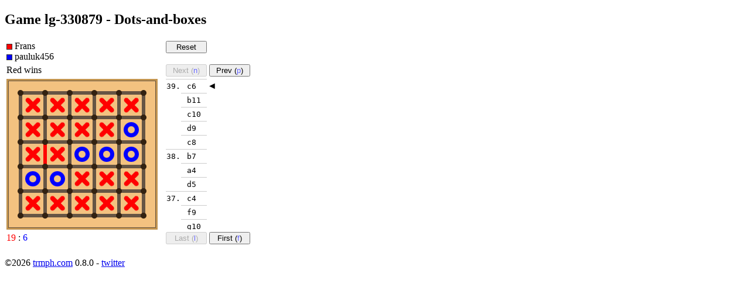

--- FILE ---
content_type: text/html
request_url: https://trmph.com/dnb/game/lg-330879
body_size: 1112
content:
<!DOCTYPE html>
<html>
  <head>
    <meta charset="utf-8"/>
    <meta name="viewport" content="width=device-width,initial-scale=1"/>
    
    <meta name="description" content="TRMPH + I + U = TRIUMPH."/>
    <meta name="keywords" content="trmph"/>
    
    <title>Game lg-330879 - Dots-and-boxes - TRMPH</title>
    <link rel="shortcut icon" href="/favicon.ico"/>
    <link rel="icon" href="/img/favicon128.ico" sizes="128x128"/>
    
    <link rel="stylesheet" href="/css/all.css"/>
    
  </head>
  <body>

<h2>Game lg-330879 - Dots-and-boxes</h2>

<table>
  <tr>
    <td class="vatop">
      <div><div class="vamid player-color player-red"></div> <span id="player-0">Red</span></div>
      <div><div class="vamid player-color player-blue"></div> <span id="player-1">Blue</span></div>
    </td>
    <td class="vatop">
      <div class="move-nav">
        <button id="nav-reset" class="move-nav-btn">Reset</button>
      </div>
    </td>
  </tr>
  <tr>
    <td class="vamid"><div class="status-line"></div></td>
    <td class="vamid">
      <div class="move-nav">
        <button id="nav-next" class="move-nav-btn">Next (<span class="shortcut">n</span>)</button>
        <button id="nav-prev" class="move-nav-btn">Prev (<span class="shortcut">p</span>)</button>
      </div>
    </td>
  </tr>
  <tr>
    <td class="vatop"><div id="board"></div></td>
    <td class="vatop"><div class="move-list" id="move-list"></div></td>
  </tr>
  <tr>
    <td class="vamid"><div class="status-line"></div></td>
    <td class="vamid">
      <div class="move-nav">
        <button id="nav-last" class="move-nav-btn">Last (<span class="shortcut">l</span>)</button>
        <button id="nav-first" class="move-nav-btn">First (<span class="shortcut">f</span>)</button>
      </div>
    </td>
  </tr>
</table>

<script type="text/javascript" src="//ajax.googleapis.com/ajax/libs/jquery/1.10.2/jquery.min.js"></script>

<script type="text/javascript">var config={"raw":"[Event \"Tournament null\"] \r\n[Size \"5\"] \r\n[Site \"www.littlegolem.net\"] \r\n[Yellow \"Frans\"] \r\n[YellowId \"6258\"] \r\n[Red \"pauluk456\"] \r\n[RedId \"5523\"] \r\n[Score \"0:0\"] \r\n[Result \"2:0\"] \r\n;b[vcc];r[vbc];b[hcc];r[vdc];b[hcb];r[hcd];b[vbe];r[vec];b[hec];r[hfb];b[vce];r[hde];b[hbe];r[vdf];b[vae];r[vef];b[vee];r[had];b[hab];r[hfa];b[hea];r[vaa];b[hba];r[vca];b[hda];r[hfd];b[vba];r[vaf];b[haehac];r[heb];b[vebveavac];r[vdd];b[hdchdd];r[vcdvde];b[heehfehedvedhfchce];r[vcfvbfvbd];b[hbdvadhbcvdb];r[hdbvdahca];b[vbbhbbvabhaavcb]"};</script>

<script type="text/javascript" src="/js/dnb-game.js"></script>




<div class="footer">
  <div class="copyright">&copy;2026 <a href="/">trmph.com</a> 0.8.0
    - <a href="https://twitter.com/trmph">twitter</a>
  </div>
</div>
  <script defer src="https://static.cloudflareinsights.com/beacon.min.js/vcd15cbe7772f49c399c6a5babf22c1241717689176015" integrity="sha512-ZpsOmlRQV6y907TI0dKBHq9Md29nnaEIPlkf84rnaERnq6zvWvPUqr2ft8M1aS28oN72PdrCzSjY4U6VaAw1EQ==" data-cf-beacon='{"version":"2024.11.0","token":"6eebc480a98c4bc8b761422684a29f24","r":1,"server_timing":{"name":{"cfCacheStatus":true,"cfEdge":true,"cfExtPri":true,"cfL4":true,"cfOrigin":true,"cfSpeedBrain":true},"location_startswith":null}}' crossorigin="anonymous"></script>
</body>
</html>



--- FILE ---
content_type: application/javascript
request_url: https://trmph.com/js/dnb-game.js
body_size: 4332
content:
(function(){var Player;(function(Player){Player[Player["NONE"]=-1]="NONE";Player[Player["BLACK"]=0]="BLACK";Player[Player["WHITE"]=1]="WHITE"})(Player||(Player={}));function opponent(p){return p===Player.BLACK?Player.WHITE:Player.BLACK}function eventHandler(context,callback){var params=[];for(var _i=2;_i<arguments.length;_i++){params[_i-2]=arguments[_i]}return function(){callback.apply(context,params)}}function jqEventHandler(context,callback){var params=[];for(var _i=2;_i<arguments.length;_i++){params[_i-2]=arguments[_i]}return function(jqEvent){callback.apply(context,[jqEvent].concat(params))}}function Int(v){return parseInt(v,10)}function trimArray(a){var i=a.length-1;while(i>=0&&!a[i]){a.pop();i--}while(i>=0&&!a[0]){a.shift();i--}}function bitCount(n){var c=0;while(n){c++;n&=n-1}return c}var MOVE_LIST_ROW_HEIGHT=24;var MoveListUi=function(){function MoveListUi(jqContainer,jqNext,jqPrev,jqFirst,jqLast,game){this.jqContainer=jqContainer;this.jqNext=jqNext;this.jqPrev=jqPrev;this.jqFirst=jqFirst;this.jqLast=jqLast;this.game=game;jqNext.click(jqEventHandler(this,this.next));jqPrev.click(jqEventHandler(this,this.prev));jqFirst.click(jqEventHandler(this,this.first));jqLast.click(jqEventHandler(this,this.last));$(document).keypress(jqEventHandler(this,this.keyPressed))}MoveListUi.prototype.keyPressed=function(evt){switch(evt.which){case 110:this.next();break;case 112:this.prev();break;case 102:this.first();break;case 108:this.last();break}};MoveListUi.prototype.reset=function(height){this.moves=[];this.rows=[];this.turns=[];this.index=-1;this.viewHeight=height;this.jqTable=$('<table class="move-tab"></table>');this.jqContainer.empty().css({height:height}).append(this.jqTable);this.updateStatus()};MoveListUi.prototype.toString=function(){var s="";for(var i=0;i<=this.index;i++){s+=this.moves[i].id}return s};MoveListUi.prototype.push=function(move){if(this.index+1<this.moves.length){var m=this.moves[this.index+1];if(m.by===move.by&&m.id===move.id){this.updateIndex(this.index+1);return}}for(var i=this.moves.length-1-this.index;i>0;i--){this.pop()}var sameTurn=false;var len=this.moves.length;if(len>0){sameTurn=this.moves[len-1].by===move.by;this.turns.push(this.turns[len-1]+(sameTurn?0:1))}else{this.turns.push(1)}this.moves.push(move);this.index=len;if(sameTurn){this.rows[len-1].find("td:first").removeClass("td-turn").empty()}if(len>0){this.rows[len-1].find("td:last").empty()}var row=$('<tr><td class="td-turn">'+this.turns[len]+'.</td><td class="td-move">'+(len>0&&move.id===this.moves[len-1].id?"swap":move.id)+'</td><td class="td-indicator">&#9668;</td></tr>').click(eventHandler(this,this.jump,len));this.rows.push(row);this.jqTable.prepend(row);this.updateStatus()};MoveListUi.prototype.pop=function(){var len=this.moves.length;if(len>0){var m=this.moves.pop();var t=this.turns.pop();var row=this.rows.pop();row.remove();this.index=len-2;if(this.index>=0&&this.turns[this.index]===t){this.rows[this.index].find("td:first").addClass("td-turn").html(t+".")}}this.updateStatus()};MoveListUi.prototype.first=function(){this.jump(-1)};MoveListUi.prototype.last=function(){this.jump(this.moves.length-1)};MoveListUi.prototype.next=function(){this.jump(this.index+1)};MoveListUi.prototype.prev=function(){this.jump(this.index-1)};MoveListUi.prototype.jump=function(id){if(!(id>=-1&&id<this.moves.length&&this.index!=id)){return}if(this.index>id){var pm=this.index-id;this.updateIndex(id);this.game.popMoves(pm)}else{var mvs=this.moves.slice(this.index+1,id+1);this.updateIndex(id);this.game.pushMoves(mvs)}};MoveListUi.prototype.updateIndex=function(id){if(this.index>=0){this.rows[this.index].find("td:last").empty()}this.index=id;if(id>=0){this.rows[this.index].find("td:last").html("&#9668;")}this.updateStatus()};MoveListUi.prototype.updateStatus=function(){var lastIndex=this.moves.length-1;this.jqNext.prop("disabled",this.index===lastIndex);this.jqPrev.prop("disabled",this.index===-1);this.jqFirst.prop("disabled",this.index===-1);this.jqLast.prop("disabled",this.index===lastIndex);var viewHeight=this.viewHeight;var scrollHeight=this.jqContainer[0].scrollHeight;if(scrollHeight>viewHeight&&lastIndex>0){var ratioLow=this.index/(lastIndex+1);var ratioHigh=(this.index+1)/(lastIndex+1);var scrollTop=this.jqContainer[0].scrollTop;if(ratioHigh<=(scrollTop+viewHeight)/scrollHeight||ratioLow>=scrollTop/scrollHeight){var t=Math.floor(scrollHeight*(1-ratioLow)-MOVE_LIST_ROW_HEIGHT/2-viewHeight/2);t-=t%4;t=Math.min(Math.max(t,0),scrollHeight-viewHeight);this.jqContainer.scrollTop(t)}}};return MoveListUi}();var MIN_SIZE=4;var MAX_SIZE=7;var DEFAULT_SIZE=5;var X=0;var Y=1;var Z=2;var ZV=0;var ZH=1;var CROSS_TO_MOVE=0;var NOUGHT_TO_MOVE=1;var CROSS_WINS=2;var NOUGHT_WINS=3;var DRAW_GAME=4;var MARGIN=19;var DOT_RADIUS=5;var DOT_DIAMETER=DOT_RADIUS*2;var BOX_SIZE=32;var OWNER_SIZE=26;var BAR_HALF_WIDTH=3;var HITAREA_HALF_WIDTH=8;var CROSS="cross";var NOUGHT="nought";var MARKED="marked";var BOX_PREFIX="dnb-box-";var BAR_PREFIX="dnb-bar-";var DnbMove=function(){function DnbMove(x,y,z,id,by,captures){this.x=x;this.y=y;this.z=z;this.id=id;this.by=by;this.captures=captures}return DnbMove}();var DnbGame=function(){function DnbGame(barChanged,boxChanged){this.barChanged=barChanged;this.boxChanged=boxChanged}DnbGame.parse=function(config){var s="";var sgf=config.raw;if(typeof sgf!="string"){return s}var m=sgf.match(/\[Size "([0-9]+)"\]/);if(!m){return s}var bsz=Int(m[1]);if(!DnbGame.isValidSize(bsz)){return s}var a=sgf.split(";");s=bsz+",";for(var i=1;i<a.length;i++){var m=a[i].toLowerCase().match(/(b|r)\[([a-z]+)\]/);if(m){var v=m[2];var vl=v.length;if(vl%3===0){for(var j=0;j<vl;j+=3){var z;if(v[j]==="v"){z=ZV}else if(v[j]==="h"){z=ZH}else{break}var y=v.charCodeAt(j+1)-97;var x=v.charCodeAt(j+2)-97;if(z===ZV&&y>=0&&y<bsz&&x>=0&&x<=bsz||z===ZH&&y>=0&&y<=bsz&&x>=0&&x<bsz){s+=DnbGame.dnbMoveName(x,y,z,bsz)}else{return s}}}else{break}continue}return s}return s};DnbGame.isValidSize=function(size){return size>=MIN_SIZE&&size<=MAX_SIZE};DnbGame.prototype.reset=function(size){if(!DnbGame.isValidSize(size)){return}this.size=size;this.taken={};this.boxes=[0,0];this.moves=[]};DnbGame.prototype.lastMove=function(){return this.moves[this.moves.length-1]};DnbGame.prototype.status=function(){if(this.over()){if(this.boxes[0]>this.boxes[1]){return CROSS_WINS}else if(this.boxes[1]>this.boxes[0]){return NOUGHT_WINS}else{return DRAW_GAME}}return this.playerToMove()===0?CROSS_TO_MOVE:NOUGHT_TO_MOVE};DnbGame.prototype.over=function(){return this.moves.length===this.size*(this.size+1)*2};DnbGame.prototype.playerToMove=function(){if(this.moves.length===0){return 0}var m=this.lastMove();return m.by^(m.captures.length>0?0:1)};DnbGame.prototype.unmove=function(){var len=this.moves.length;if(len===0){return false}var m=this.moves.pop();delete this.taken[m.id];this.barChanged(m.x,m.y,m.z,false,m.by);for(var i=0;i<m.captures.length;i++){this.boxes[m.by]--;this.boxChanged(m.captures[i][0],m.captures[i][1],false,m.by)}return true};DnbGame.prototype.move=function(x,y,z){if(!(x>=0&&x<=this.size&&y>=0&&y<=this.size&&z>=0&&z<=1)||x===this.size&&z===ZH||y===this.size&&z===ZV){return false}var name=this.moveName(x,y,z);if(this.taken[name]){return false}this.taken[name]=1;var player=this.playerToMove();var captures=this.captured(x,y,z);this.moves.push(new DnbMove(x,y,z,name,player,captures));this.barChanged(x,y,z,true,player);for(var i=0;i<captures.length;i++){this.boxes[player]++;this.boxChanged(captures[i][0],captures[i][1],true,player)}return true};DnbGame.dnbMoveName=function(x,y,z,sz){return String.fromCharCode(97+x*2+z)+(sz*2-y*2+z)};DnbGame.prototype.moveName=function(x,y,z){return DnbGame.dnbMoveName(x,y,z,this.size)};DnbGame.prototype.captured=function(x,y,z){var c=[];if(z===ZV){if(this.enclosed(x-1,y)){c.push([x-1,y])}if(this.enclosed(x,y)){c.push([x,y])}}else{if(this.enclosed(x,y-1)){c.push([x,y-1])}if(this.enclosed(x,y)){c.push([x,y])}}return c};DnbGame.prototype.enclosed=function(x,y){return this.taken[this.moveName(x,y,ZV)]&&this.taken[this.moveName(x,y,ZH)]&&this.taken[this.moveName(x+1,y,ZV)]&&this.taken[this.moveName(x,y+1,ZH)]};return DnbGame}();var DnbUi=function(){function DnbUi(updateHash){this.updateHash=updateHash;var me=this;me.jqBoard=$("#board");me.jqStatus=$(".status-line");me.jqNewGame=$("#new-game").click(jqEventHandler(me,me.newGame));me.jqBoardSize=$("#board-size").change(jqEventHandler(me,me.newGame));me.jqReset=$("#nav-reset").click(function(){me.decode(me.parsed)});me.game=new DnbGame(function(x,y,z,marked,by){me.setBar(x,y,z,marked?MARKED:"")},function(x,y,captured,by){me.setBox(x,y,captured?by===0?CROSS:NOUGHT:"")});me.movelist=new MoveListUi($("#move-list"),$("#nav-next"),$("#nav-prev"),$("#nav-first"),$("#nav-last"),{pushMoves:function(moves){for(var i=0;i<moves.length;i++){var m=moves[i];me.game.move(m.x,m.y,m.z)}me.updateStatus()},popMoves:function(count){while(count-- >0){me.game.unmove()}me.updateStatus()}})}DnbUi.prototype.newGame=function(){this.reset(Int($("#board-size").val()))};DnbUi.prototype.boardHeight=function(){return MARGIN*2+DOT_DIAMETER*(this.size+1)+BOX_SIZE*this.size};DnbUi.prototype.setStatus=function(crossBoxes,noughtBoxes,status){this.jqStatus.first().html(DnbUi.STATUS[status]);this.jqStatus.last().html('<span class="dnb-cross">'+crossBoxes+'</span> : <span class="dnb-nought">'+noughtBoxes+"</span>")};DnbUi.prototype.parse=function(config){var raw=config.raw||"";var m=raw.match(/\[Yellow "([^"]+)"\]/);if(m){$("#player-0").text(m[1])}m=raw.match(/\[Red "([^"]+)"\]/);if(m){$("#player-1").text(m[1])}this.parsed=DnbGame.parse(config);this.decode(this.parsed)};DnbUi.prototype.reset=function(size){if(!(size>=MIN_SIZE&&size<=MAX_SIZE)){return}this.size=size;this.game.reset(size);this.jqBoardSize.val(size+"");this.highlighted=-1;this.jqBoard.empty().removeClass().addClass("dnb-"+size);this.movelist.reset(this.boardHeight());for(var x=0;x<size+1;x++){for(var y=0;y<size+1;y++){$('<div class="dot"></div>').css({left:MARGIN+x*(DOT_DIAMETER+BOX_SIZE),top:MARGIN+y*(DOT_DIAMETER+BOX_SIZE)}).appendTo(this.jqBoard);if(x<size&&y<size){$('<div id="'+this.boxId(x,y)+'" class="dnb-box"></div>').css({left:MARGIN+DOT_DIAMETER+x*(DOT_DIAMETER+BOX_SIZE)+(BOX_SIZE-OWNER_SIZE)/2,top:MARGIN+DOT_DIAMETER+y*(DOT_DIAMETER+BOX_SIZE)+(BOX_SIZE-OWNER_SIZE)/2}).appendTo(this.jqBoard)}if(y<size){$('<div id="'+this.barId(x,y,ZV)+'" class="dnb-bar-v"></div>').css({left:MARGIN+DOT_RADIUS-BAR_HALF_WIDTH+x*(DOT_DIAMETER+BOX_SIZE),top:MARGIN+DOT_RADIUS+y*(DOT_DIAMETER+BOX_SIZE)}).appendTo(this.jqBoard);$('<div title="'+this.game.moveName(x,y,ZV)+'" class="dnb-hitarea-v"></div>').css({left:MARGIN+DOT_RADIUS-HITAREA_HALF_WIDTH+x*(DOT_DIAMETER+BOX_SIZE),top:MARGIN+DOT_RADIUS+HITAREA_HALF_WIDTH+y*(DOT_DIAMETER+BOX_SIZE)}).click(eventHandler(this,this.clicked,x,y,ZV)).appendTo(this.jqBoard)}if(x<size){$('<div id="'+this.barId(x,y,ZH)+'" class="dnb-bar-h"></div>').css({left:MARGIN+DOT_RADIUS+x*(DOT_DIAMETER+BOX_SIZE),top:MARGIN+DOT_RADIUS-BAR_HALF_WIDTH+y*(DOT_DIAMETER+BOX_SIZE)}).appendTo(this.jqBoard);$('<div title="'+this.game.moveName(x,y,ZH)+'" class="dnb-hitarea-h"></div>').css({left:MARGIN+DOT_RADIUS+HITAREA_HALF_WIDTH+x*(DOT_DIAMETER+BOX_SIZE),top:MARGIN+DOT_RADIUS-HITAREA_HALF_WIDTH+y*(DOT_DIAMETER+BOX_SIZE)}).click(eventHandler(this,this.clicked,x,y,ZH)).appendTo(this.jqBoard)}}}this.updateStatus()};DnbUi.prototype.setBox=function(x,y,cls){$("#"+this.boxId(x,y)).removeClass(BOX_PREFIX+CROSS+" "+BOX_PREFIX+NOUGHT).addClass(cls?BOX_PREFIX+cls:"")};DnbUi.prototype.setBar=function(x,y,z,cls){$("#"+this.barId(x,y,z)).removeClass(BAR_PREFIX+CROSS+" "+BAR_PREFIX+NOUGHT+" "+BAR_PREFIX+MARKED).addClass(BAR_PREFIX+cls)};DnbUi.prototype.decode=function(s){var a=s.split(",");var bsz=Int(a[0]);if(!DnbGame.isValidSize(bsz)){bsz=DEFAULT_SIZE}this.reset(bsz);if(typeof a[1]==="string"){var xs=a[1].split(/[0-9]+/);var ys=a[1].split(/[a-z]/);trimArray(xs);trimArray(ys);for(var i=0;i<xs.length;i++){var x=xs[i].charCodeAt(0)-97;var y=Int(ys[i]);var z=x%2;x=(x-z)/2;y=this.size-Math.floor(y/2);if(!this.clicked(x,y,z)){break}}}};DnbUi.prototype.encode=function(){return this.size+","+this.movelist.toString()};DnbUi.prototype.barId=function(x,y,z){return"bar-"+x+"-"+y+"-"+z};DnbUi.prototype.boxId=function(x,y){return"box-"+x+"-"+y};DnbUi.prototype.clicked=function(x,y,z){if(this.game.move(x,y,z)){this.movelist.push(this.game.lastMove());this.updateStatus();return true}return false};DnbUi.prototype.updateStatus=function(){this.setStatus(this.game.boxes[0],this.game.boxes[1],this.game.status());var len=this.game.moves.length;var m;if(this.highlighted>=0&&this.highlighted<len){m=this.game.moves[this.highlighted];this.setBar(m.x,m.y,m.z,MARKED)}if(len>0){m=this.game.moves[len-1];this.setBar(m.x,m.y,m.z,m.by===0?CROSS:NOUGHT);this.highlighted=len-1}if(this.updateHash){location.replace("#"+this.encode())}};DnbUi.STATUS=["Red to move","Blue to move","Red wins","Blue wins","Draw"];return DnbUi}();function importGame(){var fgid=$("#game-id").val().replace(/[^0-9]/g,"");var gid=Int(fgid);if(!(gid>0)){alert("invalid game id")}else{$("#game-id").val(fgid);location.href="/dnb/game/lg-"+fgid}}$(function(){if(config.pl){new DnbUi(true).decode(location.hash.substr(1));$("#game-id").focus(function(){if($("#game-id").val()==="(game id)"){$("#game-id").val("")}}).keypress(function(evt){if(evt.which===13){importGame()}});$("#import-game").click(importGame);$("#toggle-history").click(function(){$("#revision-history").toggle()})}else{new DnbUi(false).parse(config)}})})();